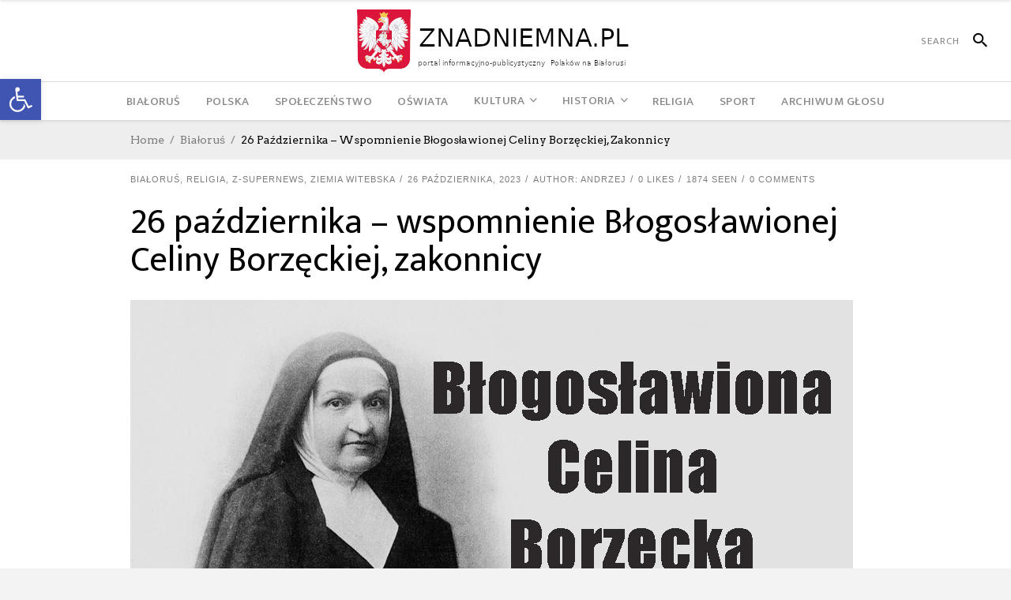

--- FILE ---
content_type: text/css
request_url: https://glosznadniemna.pl/wp-content/themes/newsroom-child/style.css?ver=1a53d20b64458dcfdd3bed55b194a845
body_size: -233
content:
/*
Theme Name: Newsroom Child
Theme URI: http://newsroom.elated-themes.com/
Description: A child theme of Newsroom Theme
Author: Elated Themes
Author URI: http://themeforest.net/user/elated-themes
Version: 1.0.1
Text Domain: newsroom
Template: newsroom
*/
